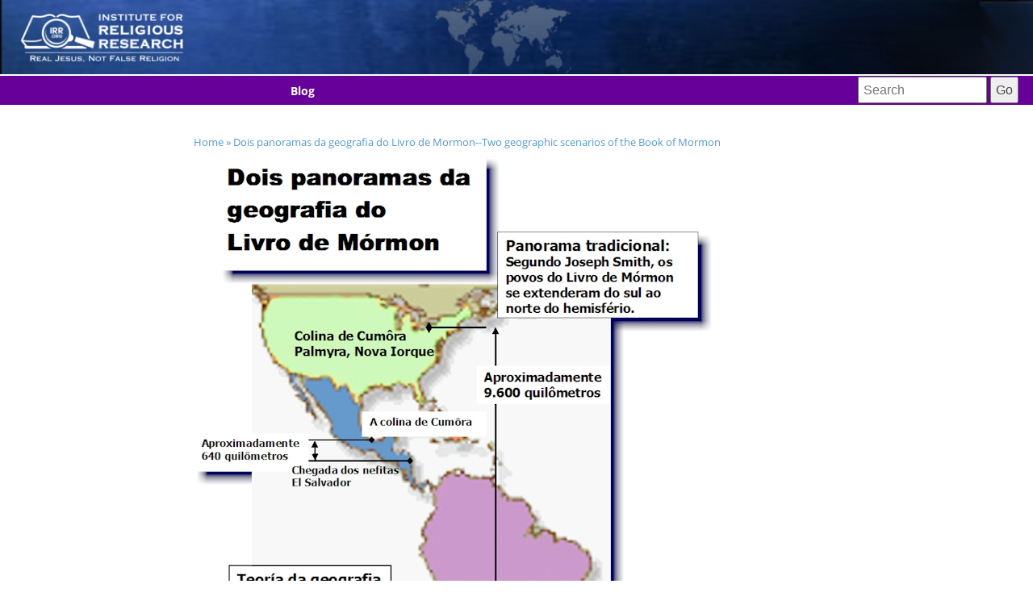

--- FILE ---
content_type: text/html; charset=utf-8
request_url: https://mit.irr.org/pt-br/file/dois-panoramas-da-geografia-do-livro-de-mormon-two-geographic-scenarios-of-book-of-mormon
body_size: 8834
content:
<!DOCTYPE html PUBLIC "-//W3C//DTD XHTML+RDFa 1.0//EN"
  "http://www.w3.org/MarkUp/DTD/xhtml-rdfa-1.dtd">
<html xmlns="http://www.w3.org/1999/xhtml" xml:lang="pt-br" version="XHTML+RDFa 1.0" dir="ltr"
  xmlns:content="http://purl.org/rss/1.0/modules/content/"
  xmlns:dc="http://purl.org/dc/terms/"
  xmlns:foaf="http://xmlns.com/foaf/0.1/"
  xmlns:rdfs="http://www.w3.org/2000/01/rdf-schema#"
  xmlns:sioc="http://rdfs.org/sioc/ns#"
  xmlns:sioct="http://rdfs.org/sioc/types#"
  xmlns:skos="http://www.w3.org/2004/02/skos/core#"
  xmlns:xsd="http://www.w3.org/2001/XMLSchema#"
  xmlns:schema="http://schema.org/"
  xmlns:fb="http://www.facebook.com/2008/fbml">

<head profile="http://www.w3.org/1999/xhtml/vocab">
  <!--[if IE]><![endif]-->
<meta http-equiv="Content-Type" content="text/html; charset=utf-8" />
<link href="https://mit.irr.org/file/dois-panoramas-da-geografia-do-livro-de-mormon-two-geographic-scenarios-of-book-of-mormon" rel="alternate" hreflang="en" />
<link href="https://mit.irr.org/pt-br/file/dois-panoramas-da-geografia-do-livro-de-mormon-two-geographic-scenarios-of-book-of-mormon" rel="alternate" hreflang="pt-br" />
<link href="https://mit.irr.org/es/file/dois-panoramas-da-geografia-do-livro-de-mormon-two-geographic-scenarios-of-book-of-mormon" rel="alternate" hreflang="es" />
<link rel="shortcut icon" href="https://mit.irr.org/files/favicon_0.png" type="image/png" />
<script type="application/ld+json">{"@context":"http://schema.org","@type":"Organization","name":"Institute for Religious Research","alternateName":"Institute for Religious Research","url":"https://mit.irr.org/pt-br","logo":"https://mit.irr.org/files/files/Images/irr-60.png","address":{"@type":"PostalAddress","streetAddress":"550 West Street","addressLocality":"Cedar Springs","addressRegion":"Michigan","postalCode":"49319"},"contactPoint":{"@type":"ContactPoint","telephone":"+1 (616) 451-4562","contactType":"customer service"},"sameAs":["https://www.facebook.com/IRR.org/",""]}</script>
<meta name="viewport" content="width=device-width, initial-scale=1, maximum-scale=1" />
<meta name="generator" content="Drupal 7 (http://drupal.org)" />
<meta property="og:site_name" content="Mormons em transição" />
  <title>Dois panoramas da geografia do Livro de Mormon--Two geographic scenarios of the Book of Mormon | Mormons em transição</title>
  <link type="text/css" rel="stylesheet" href="/files/advagg_css/css__BJ6Ou6QsBRtnFTmxaakamOIS8n4QswDP2XnnZ1sxtaM__NBuvkP6eInGIkb1aJvUHx5PX79XApuxBDkk_77W5tYk__Ij1aEcNWBDqzrg-WNPuoDWLkh3gnRfwHZxzbMLcB57o.css" media="all" />
<link type="text/css" rel="stylesheet" href="/files/advagg_css/css__YziSh45bPYLrRNrWKiJ4RSWdJCd78FjDEe0SbcQClbI__3PWeSxBEp25JZfdB0q4a1THV5KGElJ3sZQngWGz2xDM__Ij1aEcNWBDqzrg-WNPuoDWLkh3gnRfwHZxzbMLcB57o.css" media="all" />
<link type="text/css" rel="stylesheet" href="/files/advagg_css/css__ePEjuTDc7CKF6rMJlRwFSavJU-NwFEh8jX1OelBX8M4__hNDkXeypk8gQqg6yDl6tM9hPd5PmpirPZyfH_VuAQ2Q__Ij1aEcNWBDqzrg-WNPuoDWLkh3gnRfwHZxzbMLcB57o.css" media="all" />
<link type="text/css" rel="stylesheet" href="/files/advagg_css/css__wN4c9DWE0H1QWA5nL8YLexiD3-FiXqbz9R0ZoWEREF0__g7HkgfKKIm1I6FsA_gXBxss1dfxUdnHLjoLpLfoVC-E__Ij1aEcNWBDqzrg-WNPuoDWLkh3gnRfwHZxzbMLcB57o.css" media="all" />
<link type="text/css" rel="stylesheet" href="/sites/all/modules/popup/popup.css?t7fbou" media="all" />
<link type="text/css" rel="stylesheet" href="/files/advagg_css/css__O9t9puQ9wKR7M5rcpikYvXrSakX2IlpGLLii-J-Tdr8__i4w1uM8c5GdBjy3WvRn9gbV2S931WAjBnO7yH65PBXo__Ij1aEcNWBDqzrg-WNPuoDWLkh3gnRfwHZxzbMLcB57o.css" media="all" />
<link type="text/css" rel="stylesheet" href="/files/advagg_css/css__1f8FxXEkKoa-I3tlh0IqEPITITJpN40vXx9ptPJHLMw__jNgIvFz9MZ_5ejpMRzhMg7h2iNii27pAg8ra6AtZB3E__Ij1aEcNWBDqzrg-WNPuoDWLkh3gnRfwHZxzbMLcB57o.css" media="all" />
<link type="text/css" rel="stylesheet" href="/files/advagg_css/css__m9IvXlMn5KNU7QZv9kmSEw6oSlgl5BWKaYYvY8FjJ3E__1Q6G3li6w4uZ1oMPBoNVpkht86KTMk8LH8KG6LLRptI__Ij1aEcNWBDqzrg-WNPuoDWLkh3gnRfwHZxzbMLcB57o.css" media="print" />

<!--[if lt IE 7]>
<link type="text/css" rel="stylesheet" href="/sites/all/themes/glassland/fix-ie.css?t7fbou" media="all" />
<![endif]-->
  <script src="/files/advagg_js/js__UXwr45yhtN7rpgpxv7jt15iZ_YZ1wLrqatBrJNdTVoU__16FAOU7kBs7ZYP0PjL4yngzH_1_5qpSu-i6wf3PxzIk__Ij1aEcNWBDqzrg-WNPuoDWLkh3gnRfwHZxzbMLcB57o.js"></script>
<script src="/files/advagg_js/js__W6uWZaU225pHg4XrZnfOSZI3onCrGNtdSysY13PB3Rk__tzyB1iJtgSjATZw_DkIH_RgjcmI2E9MGx1YdaPMJ9HA__Ij1aEcNWBDqzrg-WNPuoDWLkh3gnRfwHZxzbMLcB57o.js"></script>
<script src="/files/advagg_js/js__Q01Lqi3NR0p4fugJ0wpSPhT6KC94dWz_pElEXlg-ZWU__v1GNEcGQi9enYn-fKUaWRfPVzC8xA0PvAnklI1YGX6M__Ij1aEcNWBDqzrg-WNPuoDWLkh3gnRfwHZxzbMLcB57o.js"></script>
<script src="/files/advagg_js/js__iMxpyfHnZyMb9XvZ4Sc3y_-q2CqJuWXaxJ2ccWhP1aY__zZt8HxQ1g24bN6YmHuiT5RUOeR5Ah_S_dHBWTOqK-Fc__Ij1aEcNWBDqzrg-WNPuoDWLkh3gnRfwHZxzbMLcB57o.js"></script>
<script src="/sites/all/modules/popup/popup.js?t7fbou"></script>
<script src="/files/advagg_js/js__iuKRMwlNb2x5k-MzaQVNRjS1_OdFGrPl9rHCjJnhhQk__4sTtkkV1zwolGg65OJulj7p5huYQB_0twtNgj0pNCcc__Ij1aEcNWBDqzrg-WNPuoDWLkh3gnRfwHZxzbMLcB57o.js"></script>
<script async="async" src="https://mit.irr.org/files/googleanalytics/js?t7fbou"></script>
<script>
<!--//--><![CDATA[//><!--
window.dataLayer = window.dataLayer || [];function gtag(){dataLayer.push(arguments)};gtag("js", new Date());gtag("set", "developer_id.dMDhkMT", true);gtag("config", "G-23BNE756C1", {"groups":"default","cookie_domain":".irr.org","anonymize_ip":true});
//--><!]]>
</script>
<script src="/files/advagg_js/js__G247Xg1W8MWRuwiiOluZ2pv9ajg5oEg6M548xCzAR2Q__8QKIy7Cgc8YodfRWzdvJOvaH15LlfPkHFfPVBF9tPzw__Ij1aEcNWBDqzrg-WNPuoDWLkh3gnRfwHZxzbMLcB57o.js"></script>
<script src="/files/advagg_js/js__JnKdqRAT6r8UfEqn2vP_4EgZUeQKaiTP38ByNwZ-mlw__rW1vG0wcVX_o5ixgaZLKG2whqEvziownmQ679jJPV0M__Ij1aEcNWBDqzrg-WNPuoDWLkh3gnRfwHZxzbMLcB57o.js"></script>
<script>
<!--//--><![CDATA[//><!--
jQuery.extend(Drupal.settings, {"basePath":"\/","pathPrefix":"pt-br\/","setHasJsCookie":0,"ajaxPageState":{"theme":"glassland","theme_token":"w9C6milD24sauxJvhBrcr6cITcoZOdkwPE2nQlojQ3U","jquery_version":"1.12","jquery_version_token":"HAQ_dbSgsb8GV6aBD5LbmodCzlqGKlgngutrESWuae4","css":{"modules\/system\/system.base.css":1,"modules\/system\/system.menus.css":1,"modules\/system\/system.messages.css":1,"modules\/system\/system.theme.css":1,"misc\/ui\/jquery.ui.core.css":1,"misc\/ui\/jquery.ui.theme.css":1,"modules\/aggregator\/aggregator.css":1,"sites\/all\/modules\/calendar\/css\/calendar_multiday.css":1,"sites\/all\/modules\/colorbox_node\/colorbox_node.css":1,"modules\/comment\/comment.css":1,"sites\/all\/modules\/date\/date_repeat_field\/date_repeat_field.css":1,"sites\/all\/modules\/domain\/domain_nav\/domain_nav.css":1,"modules\/field\/theme\/field.css":1,"sites\/all\/modules\/i18n_menu_overview\/css\/i18n_menu_overview.css":1,"modules\/node\/node.css":1,"modules\/search\/search.css":1,"sites\/all\/modules\/ubercart\/uc_file\/uc_file.css":1,"sites\/all\/modules\/ubercart\/uc_order\/uc_order.css":1,"sites\/all\/modules\/ubercart\/uc_product\/uc_product.css":1,"sites\/all\/modules\/ubercart\/uc_store\/uc_store.css":1,"modules\/user\/user.css":1,"sites\/all\/modules\/views\/css\/views.css":1,"sites\/all\/libraries\/animate\/animate.min.css":1,"sites\/all\/modules\/colorbox\/styles\/default\/colorbox_style.css":1,"sites\/all\/modules\/ctools\/css\/ctools.css":1,"sites\/all\/modules\/panels\/css\/panels.css":1,"sites\/all\/modules\/popup\/popup.css":1,"sites\/all\/modules\/taxonomy_access\/taxonomy_access.css":1,"sites\/all\/modules\/colorbox_swipe\/colorbox_swipe.css":1,"sites\/all\/modules\/addtoany\/addtoany.css":1,"sites\/all\/libraries\/fontawesome\/css\/font-awesome.css":1,"sites\/all\/modules\/custom_search\/custom_search.css":1,"sites\/all\/libraries\/mmenu\/main\/src\/css\/jquery.mmenu.all.css":1,"sites\/all\/libraries\/mmenu\/icomoon\/icomoon.css":1,"sites\/all\/modules\/mmenu\/themes\/mm-basic\/styles\/mm-basic.css":1,"sites\/all\/themes\/glassland\/style.css":1,"sites\/all\/themes\/glassland\/glassland.css":1,"sites\/all\/themes\/glassland\/print.css":1,"sites\/all\/themes\/glassland\/fix-ie.css":1},"js":{"sites\/all\/libraries\/jquery.event.move\/js\/jquery.event.move.js":1,"sites\/all\/libraries\/jquery.event.swipe\/js\/jquery.event.swipe.js":1,"sites\/all\/modules\/colorbox_swipe\/colorbox_swipe.js":1,"sites\/all\/modules\/addthis\/addthis.js":1,"sites\/all\/modules\/jquery_update\/replace\/jquery\/1.12\/jquery.min.js":1,"misc\/jquery-extend-3.4.0.js":1,"misc\/jquery-html-prefilter-3.5.0-backport.js":1,"misc\/jquery.once.js":1,"misc\/drupal.js":1,"sites\/all\/modules\/jquery_update\/js\/jquery_browser.js":1,"sites\/all\/modules\/jquery_update\/replace\/ui\/ui\/minified\/jquery.ui.core.min.js":1,"misc\/form-single-submit.js":1,"misc\/ajax.js":1,"sites\/all\/modules\/jquery_update\/js\/jquery_update.js":1,"sites\/all\/modules\/button_field\/js\/button_field.ajax.js":1,"sites\/all\/modules\/entityreference\/js\/entityreference.js":1,"sites\/all\/modules\/ubercart\/uc_file\/uc_file.js":1,"public:\/\/languages\/pt-br_0_YdXhfkkkDTKuBQB04ox18JUi7cdOQHe8GZ0acS4H4.js":1,"sites\/all\/libraries\/colorbox\/jquery.colorbox-min.js":1,"sites\/all\/modules\/colorbox\/js\/colorbox.js":1,"sites\/all\/modules\/colorbox\/styles\/default\/colorbox_style.js":1,"sites\/all\/modules\/colorbox\/js\/colorbox_load.js":1,"sites\/all\/modules\/colorbox\/js\/colorbox_inline.js":1,"sites\/all\/modules\/popup\/popup.js":1,"sites\/all\/modules\/custom_search\/js\/custom_search.js":1,"sites\/all\/libraries\/wow\/dist\/wow.min.js":1,"sites\/all\/modules\/google_analytics\/googleanalytics.js":1,"https:\/\/mit.irr.org\/files\/googleanalytics\/js?t7fbou":1,"sites\/all\/modules\/field_group\/field_group.js":1,"sites\/all\/modules\/blockanimate\/js\/blockanimate.js":1,"misc\/progress.js":1,"sites\/all\/modules\/mmenu\/js\/mmenu.js":1,"sites\/all\/libraries\/mmenu\/hammer\/hammer.js":1,"sites\/all\/libraries\/mmenu\/jquery.hammer\/jquery.hammer.js":1,"sites\/all\/libraries\/mmenu\/main\/src\/js\/jquery.mmenu.min.all.js":1,"sites\/all\/modules\/colorbox_node\/colorbox_node.js":1,"sites\/all\/themes\/glassland\/glassland.js":1}},"colorbox":{"opacity":"0.85","current":"{current} of {total}","previous":"\u00ab Prev","next":"Next \u00bb","close":"Fechar","maxWidth":"98%","maxHeight":"98%","fixed":true,"mobiledetect":false,"mobiledevicewidth":"480px","file_public_path":"\/files","specificPagesDefaultValue":"admin*\nimagebrowser*\nimg_assist*\nimce*\nnode\/add\/*\nnode\/*\/edit\nprint\/*\nprintpdf\/*\nsystem\/ajax\nsystem\/ajax\/*"},"popup":{"effects":{"show":{"default":"this.body.show();","fade":"\n        if (this.opacity){\n          this.body.fadeTo(\u0027medium\u0027,this.opacity);\n        }else{\n          this.body.fadeIn(\u0027medium\u0027);\n        }","slide-down":"this.body.slideDown(\u0027medium\u0027)","slide-down-fade":"\n        this.body.animate(\n          {\n            height:\u0027show\u0027,\n            opacity:(this.opacity ? this.opacity : \u0027show\u0027)\n          }, \u0027medium\u0027\n        );"},"hide":{"default":"this.body.hide();","fade":"this.body.fadeOut(\u0027medium\u0027);","slide-down":"this.body.slideUp(\u0027medium\u0027);","slide-down-fade":"\n        this.body.animate(\n          {\n            height:\u0027hide\u0027,\n            opacity:\u0027hide\u0027\n          }, \u0027medium\u0027\n        );"}},"linger":250,"delay":0},"custom_search":{"form_target":"_self","solr":0},"better_exposed_filters":{"views":{"article_translations":{"displays":{"block_6":{"filters":[]}}}}},"mmenu":{"mmenu_left":{"enabled":"1","title":"Left menu","name":"mmenu_left","blocks":[{"module_delta":"system|main-menu","menu_parameters":{"min_depth":"1"},"title":"\u003Cnone\u003E","collapsed":"0","wrap":"1","module":"system","delta":"main-menu"},{"module_delta":"menu|menu-main-menu-purple","menu_parameters":{"min_depth":"1"},"title":"\u003Cnone\u003E","collapsed":"0","wrap":"1","module":"menu","delta":"menu-main-menu-purple"},{"module_delta":"search|form","menu_parameters":{"min_depth":"1"},"title":"\u003Cnone","collapsed":"0","wrap":"1","module":"search","delta":"form"},{"module_delta":"menu|menu-main-menu-es","menu_parameters":{"min_depth":"1"},"title":"\u003Cnone\u003E","collapsed":"0","wrap":"1","module":"menu","delta":"menu-main-menu-es"},{"module_delta":"menu|menu-main-menu-pt-br","menu_parameters":{"min_depth":"1"},"title":"\u003Cnone\u003E","collapsed":"0","wrap":"1","module":"menu","delta":"menu-main-menu-pt-br"}],"options":{"classes":"mm-basic mm-slide","effects":{"mm-slide":"mm-slide"},"slidingSubmenus":true,"clickOpen":{"open":true,"selector":"#block-block-56"},"counters":{"add":true,"update":true},"dragOpen":{"open":true,"pageNode":"body","threshold":100,"maxStartPos":50},"footer":{"add":true,"content":"","title":"Copyright \u00a92020","update":true},"header":{"add":true,"content":"","title":"Institute For Religious Research","update":true},"labels":{"collapse":false},"offCanvas":{"enabled":true,"modal":false,"moveBackground":true,"position":"left","zposition":"front"},"searchfield":{"add":false,"addTo":"menu","search":false,"placeholder":"Search","noResults":"No results found.","showLinksOnly":true}},"configurations":{"clone":false,"preventTabbing":false,"panelNodetype":"div, ul, ol","transitionDuration":400,"classNames":{"label":"Label","panel":"Panel","selected":"Selected","buttonbars":{"buttonbar":"anchors"},"counters":{"counter":"Counter"},"fixedElements":{"fixedTop":"FixedTop","fixedBottom":"FixedBottom"},"footer":{"panelFooter":"Footer"},"header":{"panelHeader":"Header","panelNext":"Next","panelPrev":"Prev"},"labels":{"collapsed":"Collapsed"},"toggles":{"toggle":"Toggle","check":"Check"}},"dragOpen":{"width":{"perc":0.8000000000000000444089209850062616169452667236328125,"min":140,"max":440},"height":{"perc":0.8000000000000000444089209850062616169452667236328125,"min":140,"max":880}},"offCanvas":{"menuInjectMethod":"prepend","menuWrapperSelector":"body","pageNodetype":"div","pageSelector":"body \u003E div"}},"custom":[],"position":"left"}},"googleanalytics":{"account":["G-23BNE756C1"],"trackOutbound":1,"trackMailto":1,"trackDownload":1,"trackDownloadExtensions":"7z|aac|arc|arj|asf|asx|avi|bin|csv|doc(x|m)?|dot(x|m)?|exe|flv|gif|gz|gzip|hqx|jar|jpe?g|js|mp(2|3|4|e?g)|mov(ie)?|msi|msp|pdf|phps|png|ppt(x|m)?|pot(x|m)?|pps(x|m)?|ppam|sld(x|m)?|thmx|qtm?|ra(m|r)?|sea|sit|tar|tgz|torrent|txt|wav|wma|wmv|wpd|xls(x|m|b)?|xlt(x|m)|xlam|xml|z|zip","trackColorbox":1,"trackDomainMode":1},"urlIsAjaxTrusted":{"\/pt-br\/file\/dois-panoramas-da-geografia-do-livro-de-mormon-two-geographic-scenarios-of-book-of-mormon":true},"field_group":{"hidden":"full"},"colorbox_node":{"width":"100%","height":"100%"}});
//--><!]]>
</script>
</head>
<body class="html not-front not-logged-in no-sidebars page-file page-file- page-file-2916 domain-mit-irr-org i18n-pt-br fluid-width" >
  <div id="skip-link">
    <a href="#main-content" class="element-invisible element-focusable">Skip to main content</a>
  </div>
      
  <div id="wrapper">
    <div id="container" class="clearfix">

      <div id="header">
	   <div id="top-part">
        <div id="logo-floater">
                              <div id="branding"><a href="//irr.org/pt-br" title="IRR Home Page">
                          <img src="https://mit.irr.org/files/logo.png" alt="Mormons em transição | Mormons em transição" title="Mormons em transição | Mormons em transição" id="logo" />
                        </a><div class="site-name"><span>Mormons em transição</span> Mormons em transição</div></div>
                          </div>

                <div id="splash">
            <div class="region region-splash">
    <div id="block-block-52" class="block block-block clearfix">

    
  <div class="content">
    <p>Map</p>
  </div>
</div>
  </div>
        </div>
      	  </div>
	  <div id="second-part" class="clr">
      
	          <div id="primary-links">
            <div class="region region-primarylinks">
    <div id="block-block-56" class="block block-block clearfix">

    
  <div class="content">
    <p>Menu</p>
  </div>
</div>
<div id="block-menu-menu-main-menu-purple" class="block block-menu clearfix">

    
  <div class="content">
    <ul class="menu"><li class="first last collapsed"><a href="https://robertbowman.net/" title="">Blog</a></li>
</ul>  </div>
</div>
<div id="block-search-form" class="block block-search clearfix">

    
  <div class="content">
    <form class="search-form" role="search" action="/pt-br/file/dois-panoramas-da-geografia-do-livro-de-mormon-two-geographic-scenarios-of-book-of-mormon" method="post" id="search-block-form" accept-charset="UTF-8"><div><div class="container-inline">
      <h2 class="element-invisible">Search form</h2>
    <div class="form-item form-type-textfield form-item-search-block-form">
  <input title="Digite os termos que deseja pesquisar" class="custom-search-box form-text" placeholder="Search" type="text" id="edit-search-block-form--2" name="search_block_form" value="" size="15" maxlength="128" />
</div>
<div class="form-actions form-wrapper" id="edit-actions"><input type="submit" id="edit-submit" name="op" value="Go" class="form-submit" /></div><input type="hidden" name="form_build_id" value="form-EXCOnuV9JdOSQ5hyWE532TGGrUzk3JY3WIwgvMHO62o" />
<input type="hidden" name="form_id" value="search_block_form" />
</div>
</div></form>  </div>
</div>
  </div>
        </div>
      	  
	  
	  </div>
      </div> <!-- /#header -->

      <div id="center" class="left-content">
          <h2 class="element-invisible">You are here</h2><nav class="breadcrumb"><a href="/pt-br">Home</a> » <a href="/pt-br/file/dois-panoramas-da-geografia-do-livro-de-mormon-two-geographic-scenarios-of-book-of-mormon" class="active">Dois panoramas da geografia do Livro de Mormon--Two geographic scenarios of the Book of Mormon</a></nav>          <a id="main-content"></a>
          <div id="tabs-wrapper" class="clearfix">                                <h1 class="with-tabs">Dois panoramas da geografia do Livro de Mormon--Two geographic scenarios of the Book of Mormon</h1>
                              </div>                                                  		  <div class="clearfix">
              <div class="region region-content">
    <div id="block-system-main" class="block block-system clearfix">

    
  <div class="content">
    <div id="file-2916" class="file file-image file-image-jpeg">

      
  
  <div class="content">
    <a href="https://mit.irr.org/files/files/Images/dois-panoramas-livro-mormon-sh.jpg" title="Dois panoramas da geografia do Livro de Mormon" class="colorbox" data-colorbox-gallery="gallery-file-2916-WPha2ktBwTo" data-cbox-img-attrs="{&quot;title&quot;: &quot;Dois panoramas da geografia do Livro de Mormon&quot;, &quot;alt&quot;: &quot;Dois panoramas da geografia do Livro de Mormon--Two geographic scenarios of the Book of Mormon&quot;}"><img typeof="foaf:Image" src="https://mit.irr.org/files/files/Images/dois-panoramas-livro-mormon-sh.jpg" width="647" height="873" alt="Dois panoramas da geografia do Livro de Mormon--Two geographic scenarios of the Book of Mormon" title="Dois panoramas da geografia do Livro de Mormon" /></a>  </div>

  
</div>
  </div>
</div>
  </div>
          </div>
                    
      </div><!-- /.left-corner, /.right-corner, /#squeeze, /#center -->
	        <div id="footer-wrap">
	        <div class="region region-footer">
    <div id="block-block-31" class="block block-block animated wow fadeIn clearfix">

    
  <div class="content">
    <div class="footercopyright"><a href="http://irr.org/pt-br/node/1639" title="Orientações para uso de Artigos" class="foot">©2017 Institute for Religious Research. Todos os Direitos Reservados</a>
<p><span style="color: #ffffff;">600 West Street, Cedar Springs, MI 49319</span></p>
<p><a href="http://irr.org/pt-br/node/1639" title="Orientações para uso de Artigos">Orientações para uso de Artigos</a>  |   <a href="http://irr.org/sitemap.xml" title="Mapa do Site">Mapa do Site</a>    |    <a href="http://irr.org/contact" title="Contato">Contato</a>   |    <a href="https://irr.org/user" title="Minha Conta">Minha Conta</a></p>
</div>
  </div>
</div>
  </div>
	  </div>
      <footer id="copyright-wrap" class="clear">
          <div id="copyright">Copyright &copy; 2026, <a href="/pt-br">Mormons em transição</a>. Site feito por  <a href="http://www.webbrohd.com" title="Web Bro" target="_blank"><span style="color:orange">Web Bro</span></a>.</div>
  </footer>

    </div> <!-- /#container -->
  </div> <!-- /#wrapper -->
  
<nav id="mmenu_left" class="mmenu-nav clearfix">
  <ul>
                                    <ul><li class="mmenu-block-wrap"><span><ul class="mmenu-mm-list-level-1"><li class="mmenu-mm-list-mlid-48798 mmenu-mm-list-path-https:--irr.org-Flourish"><a href="https://irr.org/Flourish" class="mmenu-mm-list "><i class="icon-list2"></i><span class="mmenu-block-title">Church Resources</span></a></li><li class="mmenu-mm-list-mlid-37532 mmenu-mm-list-path-irr.org-events"><a href="//irr.org/events" class="mmenu-mm-list "><i class="icon-list2"></i><span class="mmenu-block-title">Events</span></a></li><li class="mmenu-mm-list-mlid-45592 mmenu-mm-list-path-user-login"><a href="/pt-br/user/login" class="mmenu-mm-list "><i class="icon-lock"></i><span class="mmenu-block-title">Login</span></a></li><li class="mmenu-mm-list-mlid-53230 mmenu-mm-list-path-https:--irr.org-what-we-believe"><a href="https://irr.org/what-we-believe" class="mmenu-mm-list "><i class="icon-list2"></i><span class="mmenu-block-title">What We Believe</span></a><ul class="mmenu-mm-list-level-2"><li class="mmenu-mm-list-mlid-42074 mmenu-mm-list-path-mit.irr.org"><a href="//mit.irr.org" class="mmenu-mm-list "><i class="icon-list2"></i><span class="mmenu-block-title">Home</span></a></li><li class="mmenu-mm-list-mlid-42075 mmenu-mm-list-path-wit.irr.org"><a href="//wit.irr.org" class="mmenu-mm-list "><i class="icon-list2"></i><span class="mmenu-block-title">Home</span></a><ul class="mmenu-mm-list-level-3"><li class="mmenu-mm-list-mlid-32392 mmenu-mm-list-path-bib.irr.org-category-bible-study"><a href="//bib.irr.org/category/bible-study" class="mmenu-mm-list "><i class="icon-list2"></i><span class="mmenu-block-title">Bible Study</span></a></li><li class="mmenu-mm-list-mlid-37292 mmenu-mm-list-path-bib.irr.org-category-john"><a href="//bib.irr.org/category/john" class="mmenu-mm-list "><i class="icon-list2"></i><span class="mmenu-block-title">John</span></a></li><li class="mmenu-mm-list-mlid-31112 mmenu-mm-list-path-bib.irr.org-category-ephesians"><a href="//bib.irr.org/category/ephesians" class="mmenu-mm-list "><i class="icon-list2"></i><span class="mmenu-block-title">Ephesians</span></a></li></ul></li><li class="mmenu-mm-list-mlid-42077 mmenu-mm-list-path-rel.irr.org"><a href="//rel.irr.org" class="mmenu-mm-list "><i class="icon-list2"></i><span class="mmenu-block-title">Home</span></a></li><li class="mmenu-mm-list-mlid-38769 mmenu-mm-list-path-wit.irr.org-category-book-reviews-on-jehovahs-witnesses"><a href="//wit.irr.org/category/book-reviews-on-jehovahs-witnesses" class="mmenu-mm-list "><i class="icon-list2"></i><span class="mmenu-block-title">Book Reviews</span></a></li><li class="mmenu-mm-list-mlid-38770 mmenu-mm-list-path-rel.irr.org-category-book-reviews-on-religion"><a href="//rel.irr.org/category/book-reviews-on-religion" class="mmenu-mm-list "><i class="icon-list2"></i><span class="mmenu-block-title">Book Reviews</span></a></li><li class="mmenu-mm-list-mlid-52308 mmenu-mm-list-path-https:--mit.irr.org-helpformormons"><a href="https://mit.irr.org/helpformormons" class="mmenu-mm-list "><i class="icon-list2"></i><span class="mmenu-block-title">Help</span></a></li><li class="mmenu-mm-list-mlid-37545 mmenu-mm-list-path-mit.irr.org-es"><a href="//mit.irr.org/es" class="mmenu-mm-list "><i class="icon-list2"></i><span class="mmenu-block-title">Entire Site in Spanish</span></a></li><li class="mmenu-mm-list-mlid-41614 mmenu-mm-list-path-irr.org"><a href="//irr.org" class="mmenu-mm-list "><i class="icon-list2"></i><span class="mmenu-block-title">Home</span></a></li><li class="mmenu-mm-list-mlid-42076 mmenu-mm-list-path-https:--bib.irr.org"><a href="https://bib.irr.org" class="mmenu-mm-list "><i class="icon-list2"></i><span class="mmenu-block-title">Home</span></a></li></ul></li></ul></span></li></ul>
                                                  <ul><li class="mmenu-block-wrap"><span><ul class="mmenu-mm-list-level-1"><li class="mmenu-mm-list-mlid-42078 mmenu-mm-list-path-https:--robertbowman.net"><a href="https://robertbowman.net/" class="mmenu-mm-list "><i class="icon-list2"></i><span class="mmenu-block-title">Blog</span></a><ul class="mmenu-mm-list-level-2"><li class="mmenu-mm-list-mlid-42079 mmenu-mm-list-path-http:--robertbowman.net"><a href="http://robertbowman.net" class="mmenu-mm-list "><i class="icon-list2"></i><span class="mmenu-block-title">Rob's Blog</span></a></li><li class="mmenu-mm-list-mlid-42080 mmenu-mm-list-path-http:--feprojimo.com-blog"><a href="http://feprojimo.com/blog" class="mmenu-mm-list "><i class="icon-list2"></i><span class="mmenu-block-title">Fe de Mi Projimo</span></a></li><li class="mmenu-mm-list-mlid-41469 mmenu-mm-list-path-http:--religiousresearcher.org"><a href="http://religiousresearcher.org" class="mmenu-mm-list "><i class="icon-list2"></i><span class="mmenu-block-title">Religious Researcher</span></a></li></ul></li></ul></span></li></ul>
                                          <li class="mmenu-expanded">
            <span class="mmenu-block-expanded mmenu-block"><i class="mmenu-block-icon mmenu-block-icon-search-form"></i><span class="mmenu-block-title"><none</span></span>
          </li>
                          <ul><li class="mmenu-block-wrap"><span><div id="block-search-form--2" class="block block-search clearfix">

    
  <div class="content">
    <form class="search-form" role="search" action="/pt-br/file/dois-panoramas-da-geografia-do-livro-de-mormon-two-geographic-scenarios-of-book-of-mormon" method="post" id="search-block-form--3" accept-charset="UTF-8"><div><div class="container-inline">
      <h2 class="element-invisible">Search form</h2>
    <div class="form-item form-type-textfield form-item-search-block-form">
  <input title="Digite os termos que deseja pesquisar" class="custom-search-box form-text" placeholder="Search" type="text" id="edit-search-block-form--6" name="search_block_form" value="" size="15" maxlength="128" />
</div>
<div class="form-actions form-wrapper" id="edit-actions--3"><input type="submit" id="edit-submit--3" name="op" value="Go" class="form-submit" /></div><input type="hidden" name="form_build_id" value="form-DQiDrssaUvsdnX9rcqXNDhXmQ8e6sOmSLSlg8EvFMPg" />
<input type="hidden" name="form_id" value="search_block_form" />
</div>
</div></form>  </div>
</div>
</span></li></ul>
                                                  <ul><li class="mmenu-block-wrap"><span><ul class="mmenu-mm-list-level-1"><li class="mmenu-mm-list-mlid-42085 mmenu-mm-list-path-irr.org-es"><a href="//irr.org/es" class="mmenu-mm-list "><i class="icon-list2"></i><span class="mmenu-block-title">Comienzo</span></a><ul class="mmenu-mm-list-level-2"><li class="mmenu-mm-list-mlid-42086 mmenu-mm-list-path-mit.irr.org-es"><a href="//mit.irr.org/es" class="mmenu-mm-list "><i class="icon-list2"></i><span class="mmenu-block-title">Comienzo</span></a></li><li class="mmenu-mm-list-mlid-42087 mmenu-mm-list-path-wit.irr.org-es"><a href="//wit.irr.org/es" class="mmenu-mm-list "><i class="icon-list2"></i><span class="mmenu-block-title">Comienzo</span></a></li></ul></li></ul></span></li></ul>
                                                  <ul><li class="mmenu-block-wrap"><span><ul class="mmenu-mm-list-level-1"><li class="mmenu-mm-list-mlid-33324 mmenu-mm-list-path-irr.org-pt-br"><a href="//irr.org/pt-br" class="mmenu-mm-list "><i class="icon-list2"></i><span class="mmenu-block-title">IRR Home</span></a></li><li class="mmenu-mm-list-mlid-34095 mmenu-mm-list-path-bib.irr.org-pt-br"><a href="//bib.irr.org/pt-br" class="mmenu-mm-list "><i class="icon-list2"></i><span class="mmenu-block-title">Cristianismo Bíblico</span></a></li><li class="mmenu-mm-list-mlid-33325 mmenu-mm-list-path-mit.irr.org-pt-br"><a href="//mit.irr.org/pt-br" class="mmenu-mm-list "><i class="icon-list2"></i><span class="mmenu-block-title">Mormonismo</span></a><ul class="mmenu-mm-list-level-2"><li class="mmenu-mm-list-mlid-36212 mmenu-mm-list-path-mit.irr.org-pt-br-destaque"><a href="//mit.irr.org/pt-br/destaque" class="mmenu-mm-list "><i class="icon-list2"></i><span class="mmenu-block-title">Em Destaque</span></a></li><li class="mmenu-mm-list-mlid-36193 mmenu-mm-list-path-mit.irr.org-pt-br-category-escrituras-mormons"><a href="//mit.irr.org/pt-br/category/escrituras-mormons" class="mmenu-mm-list "><i class="icon-list2"></i><span class="mmenu-block-title">Escrituras Mórmons</span></a></li><li class="mmenu-mm-list-mlid-34099 mmenu-mm-list-path-mit.irr.org-pt-br-category-doutrinas-da-igreja-sud-e-biblia"><a href="//mit.irr.org/pt-br/category/doutrinas-da-igreja-sud-e-biblia" class="mmenu-mm-list "><i class="icon-list2"></i><span class="mmenu-block-title">Doutrinas da Igreja SUD e a Bíblia</span></a></li><li class="mmenu-mm-list-mlid-36403 mmenu-mm-list-path-mit.irr.org-pt-br-category-doutrina-mormon"><a href="//mit.irr.org/pt-br/category/doutrina-mormon" class="mmenu-mm-list "><i class="icon-list2"></i><span class="mmenu-block-title">Doutrina Mórmon</span></a></li><li class="mmenu-mm-list-mlid-36404 mmenu-mm-list-path-mit.irr.org-pt-br-category-doutrina-mormon-da-exaltacao"><a href="//mit.irr.org/pt-br/category/doutrina-mormon-da-exaltacao" class="mmenu-mm-list "><i class="icon-list2"></i><span class="mmenu-block-title">Doutrina Mórmon da Exaltação</span></a></li><li class="mmenu-mm-list-mlid-34100 mmenu-mm-list-path-mit.irr.org-pt-br-category-doutrina-mormon-e-religiao"><a href="//mit.irr.org/pt-br/category/doutrina-mormon-e-religiao" class="mmenu-mm-list "><i class="icon-list2"></i><span class="mmenu-block-title">Doutrina Mórmon e Religião</span></a></li><li class="mmenu-mm-list-mlid-36405 mmenu-mm-list-path-mit.irr.org-pt-br-category-o-guia-fundamental-para-o-mormonismo"><a href="//mit.irr.org/pt-br/category/o-guia-fundamental-para-o-mormonismo" class="mmenu-mm-list "><i class="icon-list2"></i><span class="mmenu-block-title">Guia Fundamental para o Mormonismo</span></a></li><li class="mmenu-mm-list-mlid-34101 mmenu-mm-list-path-mit.irr.org-pt-br-category-joseph-smith"><a href="//mit.irr.org/pt-br/category/joseph-smith" class="mmenu-mm-list "><i class="icon-list2"></i><span class="mmenu-block-title">Joseph Smith</span></a></li><li class="mmenu-mm-list-mlid-34106 mmenu-mm-list-path-mit.irr.org-pt-br-category-o-livro-de-abraao"><a href="//mit.irr.org/pt-br/category/o-livro-de-abraao" class="mmenu-mm-list "><i class="icon-list2"></i><span class="mmenu-block-title">Livro de Abraão</span></a></li><li class="mmenu-mm-list-mlid-34102 mmenu-mm-list-path-mit.irr.org-pt-br-category-livro-de-mormon"><a href="//mit.irr.org/pt-br/category/livro-de-mormon" class="mmenu-mm-list "><i class="icon-list2"></i><span class="mmenu-block-title">Livro de Mórmon</span></a></li><li class="mmenu-mm-list-mlid-36416 mmenu-mm-list-path-mit.irr.org-pt-br-category-mormonismo-e-biblia"><a href="//mit.irr.org/pt-br/category/mormonismo-e-biblia" class="mmenu-mm-list "><i class="icon-list2"></i><span class="mmenu-block-title">Mormonismo e a Bíblia</span></a></li><li class="mmenu-mm-list-mlid-36406 mmenu-mm-list-path-mit.irr.org-pt-br-category-os-mormons-sao-cristaos"><a href="//mit.irr.org/pt-br/category/os-mormons-sao-cristaos" class="mmenu-mm-list "><i class="icon-list2"></i><span class="mmenu-block-title">Os Mórmons são Cristãos?</span></a></li><li class="mmenu-mm-list-mlid-34107 mmenu-mm-list-path-mit.irr.org-pt-br-category-poligamia"><a href="//mit.irr.org/pt-br/category/poligamia" class="mmenu-mm-list "><i class="icon-list2"></i><span class="mmenu-block-title">Poligamia</span></a></li><li class="mmenu-mm-list-mlid-36414 mmenu-mm-list-path-mit.irr.org-pt-br-category-por-que-o-cristianismo-e-verdadeiro-e-o-mormonismo-nao"><a href="//mit.irr.org/pt-br/category/por-que-o-cristianismo-e-verdadeiro-e-o-mormonismo-nao" class="mmenu-mm-list "><i class="icon-list2"></i><span class="mmenu-block-title">Por que o Cristianismo é Verdadeiro e o Mormonismo não?</span></a></li><li class="mmenu-mm-list-mlid-36407 mmenu-mm-list-path-mit.irr.org-pt-br-category-preexistencia-dos-espiritos-humanos"><a href="//mit.irr.org/pt-br/category/preexistencia-dos-espiritos-humanos" class="mmenu-mm-list "><i class="icon-list2"></i><span class="mmenu-block-title">Preexistência dos Espíritos Humanos</span></a></li><li class="mmenu-mm-list-mlid-34103 mmenu-mm-list-path-mit.irr.org-pt-br-category-primeira-visao"><a href="//mit.irr.org/pt-br/category/primeira-visao" class="mmenu-mm-list "><i class="icon-list2"></i><span class="mmenu-block-title">Primeira Visão</span></a></li><li class="mmenu-mm-list-mlid-36408 mmenu-mm-list-path-mit.irr.org-pt-br-category-principios-do-evangelho-e-biblia"><a href="//mit.irr.org/pt-br/category/principios-do-evangelho-e-biblia" class="mmenu-mm-list "><i class="icon-list2"></i><span class="mmenu-block-title">Princípios do Evangelho e a Bíblia</span></a></li><li class="mmenu-mm-list-mlid-36417 mmenu-mm-list-path-mit.irr.org-pt-br-category-profecias"><a href="//mit.irr.org/pt-br/category/profecias" class="mmenu-mm-list "><i class="icon-list2"></i><span class="mmenu-block-title">Profecias</span></a></li><li class="mmenu-mm-list-mlid-34105 mmenu-mm-list-path-mit.irr.org-pt-br-category-questionando-o-mormonismo"><a href="//mit.irr.org/pt-br/category/questionando-o-mormonismo" class="mmenu-mm-list "><i class="icon-list2"></i><span class="mmenu-block-title">Questionando o Mormonismo</span></a></li><li class="mmenu-mm-list-mlid-36415 mmenu-mm-list-path-mit.irr.org-pt-br-category-raca"><a href="//mit.irr.org/pt-br/category/raca" class="mmenu-mm-list "><i class="icon-list2"></i><span class="mmenu-block-title">Raça</span></a></li><li class="mmenu-mm-list-mlid-34104 mmenu-mm-list-path-mit.irr.org-pt-br-category-reivindicacoes-mormons-e-historia"><a href="//mit.irr.org/pt-br/category/reivindicacoes-mormons-e-historia" class="mmenu-mm-list "><i class="icon-list2"></i><span class="mmenu-block-title">Reivindicações Mórmons e História</span></a></li><li class="mmenu-mm-list-mlid-36194 mmenu-mm-list-path-mit.irr.org-pt-br-category-salvacao"><a href="//mit.irr.org/pt-br/category/salvacao" class="mmenu-mm-list "><i class="icon-list2"></i><span class="mmenu-block-title">Salvação</span></a></li><li class="mmenu-mm-list-mlid-36195 mmenu-mm-list-path-mit.irr.org-pt-br-category-templos-e-ordenancas"><a href="//mit.irr.org/pt-br/category/templos-e-ordenancas" class="mmenu-mm-list "><i class="icon-list2"></i><span class="mmenu-block-title">Templos e Ordenanças</span></a></li><li class="mmenu-mm-list-mlid-36445 mmenu-mm-list-path-mit.irr.org-pt-br-category-testemunhos-de-ex-mormons"><a href="//mit.irr.org/pt-br/category/testemunhos-de-ex-mormons" class="mmenu-mm-list "><i class="icon-list2"></i><span class="mmenu-block-title">Testemunhos de Ex-Mórmons</span></a></li><li class="mmenu-mm-list-mlid-36451 mmenu-mm-list-path-mit.irr.org-pt-br-testemunhando-de-sua-fe-para-os-mormons"><a href="//mit.irr.org/pt-br/testemunhando-de-sua-fe-para-os-mormons" class="mmenu-mm-list "><i class="icon-list2"></i><span class="mmenu-block-title">Testemunhando de sua fé para os Mórmons</span></a></li><li class="mmenu-mm-list-mlid-36196 mmenu-mm-list-path-mit.irr.org-pt-br-category-visao-mormon-sobre-deus-e-cristo"><a href="//mit.irr.org/pt-br/category/visao-mormon-sobre-deus-e-cristo" class="mmenu-mm-list "><i class="icon-list2"></i><span class="mmenu-block-title">Visão Mórmon Sobre Deus e Cristo</span></a></li></ul></li><li class="mmenu-mm-list-mlid-33326 mmenu-mm-list-path-wit.irr.org-pt-br"><a href="//wit.irr.org/pt-br" class="mmenu-mm-list "><i class="icon-list2"></i><span class="mmenu-block-title">Testemunhas de Jeová</span></a></li><li class="mmenu-mm-list-mlid-34096 mmenu-mm-list-path-rel.irr.org-pt-br"><a href="//rel.irr.org/pt-br" class="mmenu-mm-list "><i class="icon-list2"></i><span class="mmenu-block-title">Outras Crenças</span></a></li><li class="mmenu-mm-list-mlid-34097 mmenu-mm-list-path-languages"><a href="/pt-br/languages" class="mmenu-mm-list "><i class="icon-list2"></i><span class="mmenu-block-title">Idiomas</span></a></li></ul></span></li></ul>
                    </ul>
</nav>
<script src="/files/advagg_js/js__36gyvRNX2e6mC5xUkcd5QqWgkKCE0ulIWEfiEg9NRqg__vfVmDHyl5PMqIoggIxhfpND9ZgUmuxhZCeIl5ldWipU__Ij1aEcNWBDqzrg-WNPuoDWLkh3gnRfwHZxzbMLcB57o.js"></script>
</body>
</html>
